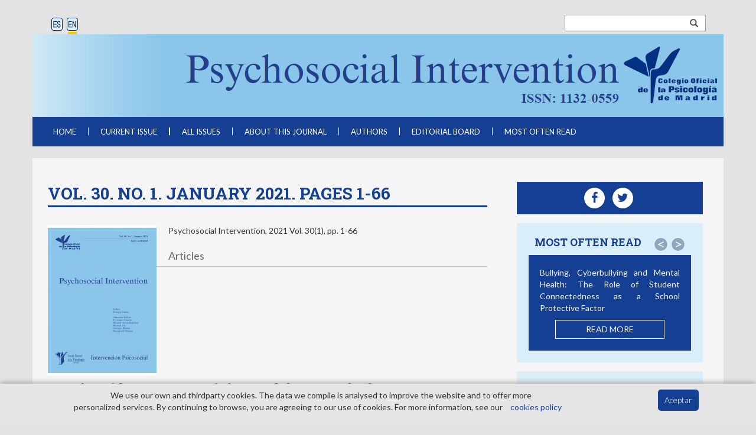

--- FILE ---
content_type: text/html; charset=UTF-8
request_url: https://journals.copmadrid.org/pi/issue/2021/30/1
body_size: 36086
content:
<!DOCTYPE html>
<!--[if lt IE 7]> <html class="ie6 oldie"> <![endif]-->
<!--[if IE 7]>    <html class="ie7 oldie"> <![endif]-->
<!--[if IE 8]>    <html class="ie8 oldie"> <![endif]-->
<!--[if IE 9]>    <html class="ie9 oldie"> <![endif]-->
<!--[if gt IE 9]><!-->
<html lang="es">
<!--<![endif]-->
<head>
<meta http-equiv="Content-Type" content="text/html; charset=utf-8" />
<meta http-equiv="X-UA-Compatible" content="IE=Edge" />
<meta name="viewport" content="width=device-width, initial-scale=1, maximum-scale=1">
<link href='https://fonts.googleapis.com/css?family=Roboto+Slab:400,700' rel='stylesheet' type='text/css'>
<link href="https://fonts.googleapis.com/css?family=Lato:100,100i,300,300i,400,400i,700,700i,900,900i" rel="stylesheet">
<link rel="stylesheet" href="https://maxcdn.bootstrapcdn.com/bootstrap/3.3.6/css/bootstrap.min.css"/>
<script src="https://code.jquery.com/jquery-1.12.2.js" type="text/javascript"></script>
<script src="https://maxcdn.bootstrapcdn.com/bootstrap/3.3.6/js/bootstrap.min.js" type="text/javascript"></script>
<link href="https://journals.copmadrid.org/pi/css/style.css?v=2" rel="stylesheet">
<!--[if lt IE 9]>
  <script src="js/html5shiv.js"></script>
  <script src="js/respond.js"></script>
<![endif]-->
<title>N&uacute;meros anteriores de la Psychosocial Intervention</title>
<meta name="description" content="Psychosocial Intervention - 2021, vol 30 num 1">
<meta name="keywords" content="psicología, psychology, psychosocial, intervention, intervencion, psicosocial">

<meta name="google-site-verification" content="eIjXBthL6XNKPcdhCFZbQVzbOHs3flpRJbrnsm5EbdU" />
<!-- Global site tag (gtag.js) - Google Analytics -->
<script async src="https://www.googletagmanager.com/gtag/js?id=UA-116039739-1"></script>
<script>
  window.dataLayer = window.dataLayer || [];
  function gtag(){dataLayer.push(arguments);}
  gtag('js', new Date());

  gtag('config', 'UA-116039739-1');
</script>
<!-- Global site tag (gtag.js) - Google Analytics -->
<script async src="https://www.googletagmanager.com/gtag/js?id=G-FKC5NB2G6N"></script>
<script>
  window.dataLayer = window.dataLayer || [];
  function gtag(){dataLayer.push(arguments);}
  gtag('js', new Date());

  gtag('config', 'G-FKC5NB2G6N');
</script></head>
<body>
<!-- container -->
<div class="container">

       <!-- Encabezado -->
	<div class="encabezado">
    	<!-- Idiomas -->
    	<!--<span class="idiomas">
        	<a href="#" class="es"><strong>ES</strong></a>
            <span class="bar-es-en"></span>
            <a href="#" class="en"><strong>EN</strong></a>
        </span>-->
        <form method="get" action="/pi/search-results" name="form_buscar" class="form-buscador input-group" onsubmit="this.q.value=acentos(this.q.value)">
              <input type="text" name="q" class="input-buscador" />
              <span class="input-group-addon" onclick="document.forms['form_buscar'].q.value=acentos(document.forms['form_buscar'].q.value);document.forms['form_buscar'].submit()"><span class="glyphicon glyphicon-search"></span></span>
        </form>
		<span><a href="javascript:cambiaesp();" title="ES" onclick="javascript:cambiaesp();"><img src="https://journals.copmadrid.org/pi/imagenes/lang_es.png" style="border: 0;" alt="ES"/></a>
		<a href="javascript:changeen();" title="EN" onclick="javascript:changeen();"><img src="https://journals.copmadrid.org/pi/imagenes/lang_en_on.png" style="border: 0;" alt="EN"/></a></span>
    </div>
    <!-- slider -->
    <img src="/pi/imagenes/home-simple1.jpg" align="center" class="img-responsive" style="margin-top:-20px"/>    <!-- slider -->
    <div class="navegacion">
 <!-- navbar -->
      <nav class="navbar navbar-default">
      	  <!-- navbar container -->
          <div class="container-fluid">
          <!-- navbar-header -->
            <div class="navbar-header">
              <button type="button" class="navbar-toggle collapsed" data-toggle="collapse" data-target="#bs-example-navbar-collapse-1" aria-expanded="false">
                <span class="sr-only">Toggle navigation</span>
                <span class="icon-bar"></span>
                <span class="icon-bar"></span>
                <span class="icon-bar"></span>
              </button>
		      <a class="navbar-brand">Men&uacute;</a>
            </div>
            <!-- navbar-collapse -->
            <div class="collapse navbar-collapse" id="bs-example-navbar-collapse-1">
              <ul class="nav navbar-nav">
                <li><a href="/pi">HOME</a></li>
                <li class="bar-li"><span class="barra-nav"></span></li>
                <li><a href="/pi/current-issue">CURRENT ISSUE</a></li>
                <li class="bar-li"><span class="barra-nav"></span></li>
                <!--li><a href="/pi/ahead-of-print">AHEAD OF PRINT</a></li-->
                <li class="bar-li"><span class="barra-nav"></span></li>
                <li><a href="/pi/all-issues">ALL ISSUES</a></li>
                <li class="bar-li"><span class="barra-nav"></span></li>
                <li><a href="/pi/about">ABOUT THIS JOURNAL</a></li>
                <li class="bar-li"><span class="barra-nav"></span></li>
                <li><a href="/pi/authors">AUTHORS</a></li>
                <li class="bar-li"><span class="barra-nav"></span></li>
                <li><a href="/pi/editorial-board">EDITORIAL BOARD</a></li>
                <li class="bar-li"><span class="barra-nav"></span></li>
								<li><a href="/pi/most-seen">MOST OFTEN READ</a></li>
              </ul>
            </div>
            <!-- navbar-collapse -->
          </div>
          <!-- navbar-container -->
    	</nav>
        <!-- navbar -->
        </div>
    <!-- navegacion -->
    <!-- contenido -->
    <div class="contenido row">
        <!-- revista -->
        <div class="revista col-md-8 principal">
          <!-- ahora -->
                   <h1 class="titleArchivo"><strong>
						Vol. 30. No. 1. January 2021. Pages 1-66					</strong></h1>

            <div class="actual" style="padding-top:10px; padding-bottom:20px;">
                <!-- articulos -->
                <img class="img-responsive portada" src="https://journals.copmadrid.org/pi/imagenes/portadas/numero20201214163139.jpg" alt="Psychosocial Intervention">
              	<p>Psychosocial Intervention, 2021 Vol. 30(1), pp. 1-66</p>                <div class="articulos">
                    <div class="titulo-arts color">Articles</div>
                    <div id="articulos"></div>
                </div>
                <!-- articulos -->
            </div>
            <!-- actual -->
            <div class="articulos">
            											<div class="articulo">
											<div class="row">
												<div class="col-sm-10">
	                    		<h2><strong><a href="https://journals.copmadrid.org/pi/art/pi2020a6">Foreign aid, grassroots activism, and the strength of applied community studies in aid-receiving countries: the case of community psychology</a></strong></h2>
	                    	</div>
	                    	<div class="col-sm-2">
	                    		<p class="pagina"><strong><br/>1 - 11</strong></p>
	                    	</div>
	                    </div>
	                    <div class="row">
	                    	<div class="col-sm-12">
	                    		<h3 class="autores"><p>Dominique A. Lyew, Douglas D. Perkins, and Jung-In E. Sohn</p></h3>
	                    		<p class="vol">
																		Vol. 30. No. 1. January 2021																	</p>
	                    		<span class="opciones-art"><strong><!--<a href="https://journals.copmadrid.org/pi/articulo.php?id=eb9fc349601c69352c859c1faa287874&part=resumen#resumen">Abstract</a>--><a href="https://journals.copmadrid.org/pi/art/pi2020a6">Full Text</a><a href="/pi/archivos/1132_0559_inter_30_1_0001.pdf" class="ult" onClick="gtag('event', 'download',  {'event_category' : 'download','event_label' : 'archivos/1132_0559_inter_30_1_0001.pdf'});">PDF</a></strong></span>
	                   		</div>
	                    </div>	
                  	</div><!-- articulo -->
																				<div class="articulo">
											<div class="row">
												<div class="col-sm-10">
	                    		<h2><strong><a href="https://journals.copmadrid.org/pi/art/pi2020a9">Influencers and connectors in community prevention of drug abuse: balance between multi-site consistency and local community fit in program implementation</a></strong></h2>
	                    	</div>
	                    	<div class="col-sm-2">
	                    		<p class="pagina"><strong><br/>13 - 26</strong></p>
	                    	</div>
	                    </div>
	                    <div class="row">
	                    	<div class="col-sm-12">
	                    		<h3 class="autores"><p>Isidro Maya-Jariego and Daniel Holgado</p></h3>
	                    		<p class="vol">
																		Vol. 30. No. 1. January 2021																	</p>
	                    		<span class="opciones-art"><strong><!--<a href="https://journals.copmadrid.org/pi/articulo.php?id=3070e6addcd702cb58de5d7897bfdae1&part=resumen#resumen">Abstract</a>--><a href="https://journals.copmadrid.org/pi/art/pi2020a9">Full Text</a><a href="/pi/archivos/1132_0559_inter_30_1_0013.pdf" class="ult" onClick="gtag('event', 'download',  {'event_category' : 'download','event_label' : 'archivos/1132_0559_inter_30_1_0013.pdf'});">PDF</a></strong></span>
	                   		</div>
	                    </div>	
                  	</div><!-- articulo -->
																				<div class="articulo">
											<div class="row">
												<div class="col-sm-10">
	                    		<h2><strong><a href="https://journals.copmadrid.org/pi/art/pi2020a14">Parenting Stress Index-Short Form: psychometric properties of the Spanish version in mothers of children aged 0 to 8 years</a></strong></h2>
	                    	</div>
	                    	<div class="col-sm-2">
	                    		<p class="pagina"><strong><br/>27 - 34</strong></p>
	                    	</div>
	                    </div>
	                    <div class="row">
	                    	<div class="col-sm-12">
	                    		<h3 class="autores"><p>Gabriela R. Rivas, Ignacia Arruabarrena, and Joaqu&iacute;n de Pa&uacute;l</p></h3>
	                    		<p class="vol">
																		Vol. 30. No. 1. January 2021																	</p>
	                    		<span class="opciones-art"><strong><!--<a href="https://journals.copmadrid.org/pi/articulo.php?id=445e1050156c6ae8c082a8422bb7dfc0&part=resumen#resumen">Abstract</a>--><a href="https://journals.copmadrid.org/pi/art/pi2020a14">Full Text</a><a href="/pi/archivos/1132_0559_inter_30_1_0027.pdf" class="ult" onClick="gtag('event', 'download',  {'event_category' : 'download','event_label' : 'archivos/1132_0559_inter_30_1_0027.pdf'});">PDF</a></strong></span>
	                   		</div>
	                    </div>	
                  	</div><!-- articulo -->
																				<div class="articulo">
											<div class="row">
												<div class="col-sm-10">
	                    		<h2><strong><a href="https://journals.copmadrid.org/pi/art/pi2020a15">Feasibility and effectiveness of `gaining Health & wellbeing from birth to three´ positive parenting programme</a></strong></h2>
	                    	</div>
	                    	<div class="col-sm-2">
	                    		<p class="pagina"><strong><br/>35 - 45</strong></p>
	                    	</div>
	                    </div>
	                    <div class="row">
	                    	<div class="col-sm-12">
	                    		<h3 class="autores"><p>Enrique Callejas, Sonia Byrne, and Mar&iacute;a J. Rodrigo</p></h3>
	                    		<p class="vol">
																		Vol. 30. No. 1. January 2021																	</p>
	                    		<span class="opciones-art"><strong><!--<a href="https://journals.copmadrid.org/pi/articulo.php?id=25ef0d887bc7a2b30089a025618e1c62&part=resumen#resumen">Abstract</a>--><a href="https://journals.copmadrid.org/pi/art/pi2020a15">Full Text</a><a href="/pi/archivos/1132_0559_inter_30_1_0035.pdf" class="ult" onClick="gtag('event', 'download',  {'event_category' : 'download','event_label' : 'archivos/1132_0559_inter_30_1_0035.pdf'});">PDF</a></strong></span>
	                   		</div>
	                    </div>	
                  	</div><!-- articulo -->
																				<div class="articulo">
											<div class="row">
												<div class="col-sm-10">
	                    		<h2><strong><a href="https://journals.copmadrid.org/pi/art/pi2020a16">Intimate partner homicide risk assessment by police in Spain: the dual protocol VPR<sub>5.0</sub>-H</a></strong></h2>
	                    	</div>
	                    	<div class="col-sm-2">
	                    		<p class="pagina"><strong><br/>47 - 55</strong></p>
	                    	</div>
	                    </div>
	                    <div class="row">
	                    	<div class="col-sm-12">
	                    		<h3 class="autores"><p>Juan J. L&oacute;pez-Ossorio, Jos&eacute; L. Gonz&aacute;lez-&Aacute;lvarez, Ismael Loinaz, Ana Mart&iacute;nez-Mart&iacute;nez, David Pineda</p></h3>
	                    		<p class="vol">
																		Vol. 30. No. 1. January 2021																	</p>
	                    		<span class="opciones-art"><strong><!--<a href="https://journals.copmadrid.org/pi/articulo.php?id=3c333aadfc3ee8ecb8d77ee31197d96a&part=resumen#resumen">Abstract</a>--><a href="https://journals.copmadrid.org/pi/art/pi2020a16">Full Text</a><a href="/pi/archivos/1132_0559_inter_30_1_0047.pdf" class="ult" onClick="gtag('event', 'download',  {'event_category' : 'download','event_label' : 'archivos/1132_0559_inter_30_1_0047.pdf'});">PDF</a></strong></span>
	                   		</div>
	                    </div>	
                  	</div><!-- articulo -->
																				<div class="articulo">
											<div class="row">
												<div class="col-sm-10">
	                    		<h2><strong><a href="https://journals.copmadrid.org/pi/art/pi2020a20">Measuring parent positive support of social communication among toddlers with autism: a systematic review</a></strong></h2>
	                    	</div>
	                    	<div class="col-sm-2">
	                    		<p class="pagina"><strong><br/>57 - 66</strong></p>
	                    	</div>
	                    </div>
	                    <div class="row">
	                    	<div class="col-sm-12">
	                    		<h3 class="autores"><p>Danielle M. Moore, Kathleen M. Baggett, and Brian Barger</p></h3>
	                    		<p class="vol">
																		Vol. 30. No. 1. January 2021																	</p>
	                    		<span class="opciones-art"><strong><!--<a href="https://journals.copmadrid.org/pi/articulo.php?id=6271faadeedd7626d661856b7a004e27&part=resumen#resumen">Abstract</a>--><a href="https://journals.copmadrid.org/pi/art/pi2020a20">Full Text</a><a href="/pi/archivos/1132_0559_inter_30_1_0057.pdf" class="ult" onClick="gtag('event', 'download',  {'event_category' : 'download','event_label' : 'archivos/1132_0559_inter_30_1_0057.pdf'});">PDF</a></strong></span>
	                   		</div>
	                    </div>	
                  	</div><!-- articulo -->
										                </div>
        </div>
        <!-- revista -->
        <!-- sidebar -->
        <div class="sidebar col-md-4">
          <script type="text/javascript">
 
 function abrirHijo() {
 	var left = (screen.width/2)-(500/2);
	var top = (screen.height/2)-(250/2);
 	window.open("inc_popup.php?lang=en", "", "directories=0,location=no,menubar=no,titlebar=no,resizable=no,toolbar=no, menubar=no,width=500,height=250, top="+top+", left="+left); 
 }
 
 </script>
<link rel="stylesheet" href="https://maxcdn.bootstrapcdn.com/font-awesome/4.7.0/css/font-awesome.min.css">
<div class="social-box" style="padding:10px">
  <ul class="list-inline">
    <li><a target="_blank" href="https://www.facebook.com/people/Psicolog%C3%ADa-y-Ciencia-COPM/61554105479169/" rel="nofollow"><i class="fa fa-facebook fa-2x" aria-hidden="true"></i></a></li>
    <li><a href="https://twitter.com/Psi_CienciaCOPM" target="_blank" rel="nofollow"><i class="fa fa-twitter fa-2x" aria-hidden="true"></i></a></li>
  </ul>
</div>
            <!-- formacion -->
            <div class="formacion sidebar-cuadro">
                <span class="span-h4"><strong>MOST OFTEN READ</strong></span>
                <span class="menu">
                    <a href="#carrusel-leido" class="menu-izquierda" role="button" data-slide="prev"><span>&lt;</span></a>
                    <a href="#carrusel-leido" class="menu-derecha" role="button" data-slide="next"><span>&gt;</span></a>
                </span>
                <div id="carrusel-leido" class="carousel slide" data-ride="carousel">
                	<div class="carousel-inner" role="listbox">

<div class="item active content-item-formacion"><p>Bullying, Cyberbullying and Mental Health: The Role of Student Connectedness as a School Protective Factor</p><a href="/jwop/art/pi2022a1" class="leer-desc" title="READ MORE">READ MORE</a></div><div class="item content-item-formacion"><p>Smartphone Addiction, Social Support, and Cybercrime Victimization: A Discrete Survival and Growth Mixture Model</p><a href="/jwop/art/pi2022a3" class="leer-desc" title="READ MORE">READ MORE</a></div><div class="item content-item-formacion"><p>The Incredible Years Parenting and Child Treatment Programs: A Randomized Controlled Trial in a Child Welfare Setting in Spain</p><a href="/jwop/art/pi2022a2" class="leer-desc" title="READ MORE">READ MORE</a></div><div class="item content-item-formacion"><p>Hot Yoga Leads to Greater Well-being: A Six-week Experience-sampling RCT in Healthy Adults</p><a href="/jwop/art/pi2022a4" class="leer-desc" title="READ MORE">READ MORE</a></div><div class="item content-item-formacion"><p>Serious Game-based Psychosocial Intervention to Foster Prosociality in Cyberbullying Bystanders</p><a href="/jwop/art/pi2022a5" class="leer-desc" title="READ MORE">READ MORE</a></div><div class="item content-item-formacion"><p>A Community-based Responsive Caregiving Program Improves Neurodevelopment in Two-year Old Children in a Middle-Income Country, Grenada, West Indies</p><a href="/jwop/art/pi2022a6" class="leer-desc" title="READ MORE">READ MORE</a></div><div class="item content-item-formacion"><p>Assessing Victim-Blaming Attitudes in Cases of Intimate Partner Violence against Women: Development and Validation of the VB-IPVAW Scale</p><a href="/jwop/art/pi2018a18" class="leer-desc" title="READ MORE">READ MORE</a></div><div class="item content-item-formacion"><p>Systematic Review of the Evaluation of Foster Care Programs</p><a href="/jwop/art/pi2023a14" class="leer-desc" title="READ MORE">READ MORE</a></div>                    </div>
                </div>
            </div>
            
            <div class="formacion sidebar-cuadro">
                <span class="span-h4"><strong>MOST DOWNLOADED</strong></span>
                <span class="menu">
                    <a href="#carrusel-descargado" class="menu-izquierda" role="button" data-slide="prev"><span>&lt;</span></a>
                    <a href="#carrusel-descargado" class="menu-derecha" role="button" data-slide="next"><span>&gt;</span></a>
                </span>
                <div id="carrusel-descargado" class="carousel slide" data-ride="carousel">
                	<div class="carousel-inner" role="listbox">

<div class="item active content-item-formacion"><p>Parenting Stress Index-Short Form: psychometric properties of the Spanish version in mothers of children aged 0 to 8 years</p><a href="/jwop/art/pi2020a14" class="leer-desc" title="READ MORE">READ MORE</a></div><div class="item content-item-formacion"><p>Bullying, Cyberbullying and Mental Health: The Role of Student Connectedness as a School Protective Factor</p><a href="/jwop/art/pi2022a1" class="leer-desc" title="READ MORE">READ MORE</a></div><div class="item content-item-formacion"><p>Assessing Victim-Blaming Attitudes in Cases of Intimate Partner Violence against Women: Development and Validation of the VB-IPVAW Scale</p><a href="/jwop/art/pi2018a18" class="leer-desc" title="READ MORE">READ MORE</a></div><div class="item content-item-formacion"><p>Cyberbullying, Psychosocial Adjustment, and Suicidal Ideation in Adolescence</p><a href="/jwop/art/pi2019a5" class="leer-desc" title="READ MORE">READ MORE</a></div><div class="item content-item-formacion"><p>Can We Improve Emotional Skills in Older Adults? Emotional Intelligence, Life Satisfaction, and Resilience</p><a href="/jwop/art/pi2020a8" class="leer-desc" title="READ MORE">READ MORE</a></div><div class="item content-item-formacion"><p>Controlling Behaviors in Couple Relationships in the Digital Age: Acceptability of Gender Violence, Sexism, and Myths about Romantic Love</p><a href="/jwop/art/pi2020a1" class="leer-desc" title="READ MORE">READ MORE</a></div><div class="item content-item-formacion"><p>Are Interventions with Batterers Effective? A Meta-analytical Review</p><a href="/jwop/art/pi2020a11" class="leer-desc" title="READ MORE">READ MORE</a></div><div class="item content-item-formacion"><p>Motivational Strategies in Interventions for Intimate Partner Violence Offenders: A Systematic Review and Meta-analysis of Randomized Controlled Trials</p><a href="/jwop/art/pi2020a13" class="leer-desc" title="READ MORE">READ MORE</a></div>                    </div>
                </div>
            </div>
            <!-- formacion -->
            <!-- suscripcion -->
	            <div class="licencia sidebar-cuadro">
            	<span class="span-h4"><strong>Online Submission</strong></span>
            	<p>Use this link to submit an article to Psychosocial Intervention </p>
            	<p>
            		<a target="_blank" href="http://www.editorialmanager.com/pi/default.aspx">>Submit an article online</a><br/>
            	</p>
            </div>
	            <div class="suscripcion-fondo">
            	<div class="suscripcion-texto">
                	<h4 class="text-center"><strong>EMAIL ALERT</strong></h4>

                  <p id="gracias" style="display:none;"><br /><strong>THANK YOU!</strong><br /><br />Your request has been saved</p>
                  <form method="post" action="" id="form_alerta">
                    <input type="hidden" name="validar_hashcash_alerta" value="r67Esw2msvXm5Se2NkTT">
                    <input type="hidden" name="alerta" value="1">

                    <p>Notify me when a new issue is online</p>
                    <!-- inputs -->
                    <input type="text" name="email" placeholder="E-mail" class="input">
                    <!-- inputs -->
                    <!-- checkbox -->
                    <div>
                    	<span class="checkbox-span"><input type="checkbox" class="checkbox" name="privacidad" value="1"></span>
                        <span class="checkbox-label">I have read and accept the <a href="#" type="button" data-toggle="modal" data-target="#privacidad">information about Privacy</a></span><br /><br />
                    </div>
                    <!-- checkbox -->
                    <!-- submit -->
                    <input type="submit" class="submit" value="ENVIAR" onClick="return validar_alerta()" >
                  </form>
                </div>
            </div>
            <!-- suscripcion -->
            
            <!--<div class="seccion sidebar-cuadro">
            	<span class="span-h4"><strong>SECCI&Oacute;N</strong></span>
                <span class="menu">
                    <a href="#carrusel-seccion" class="menu-izquierda" role="button" data-slide="prev"><span>&lt;</span></a>
                    <a href="#carrusel-seccion" class="menu-derecha" role="button" data-slide="next"><span>&gt;</span></a>
                </span>
                <div id="carrusel-seccion" class="carousel slide" data-ride="carousel">
                	<div class="carousel-inner" role="listbox">
                    	<div class="item active content-item-seccion">
                        <p>Donec rutrum ligula vel sapien posuere dignissim. Aenean ante dolor, venenatis et semper nec, ultric</p>
                        <a href="archivo.php">Ver m&aacute;s</a>
                      </div>

                    	<div class="item content-item-seccion">
                        <p>Phasellus ipsum neque, egestas ac pharetra quis, vulputate eu ante. Curabitur nec aliquam metus</p>
                        <a href="autores.php">Ver m&aacute;s</a>
                      </div>

                    </div>
                </div>
            </div>-->
            <!-- Licencia -->
            <div class="licencia sidebar-cuadro">
            	<span class="span-h4"><strong>OPEN ACCESS</strong></span>
            	<p>Psychosocial Intervention is licensed under a <a target="_blank" href="https://creativecommons.org/licenses/by-nc-nd/4.0/deed.es_ES"> Creative Commons Attribution-NonCommercial-NoDerivatives 4.0 International License</a></p>
                <img src="/pi/imagenes/creativecommons_openacces.png" alt="Creative Commons" class="img-responsive img-cc">
            </div>
<!--div class="licencia sidebar-cuadro">
            	<span class="span-h4"><strong>DIALNET M&Eacute;TRICAS</strong>
            	<p>&nbsp;</p>
                <script type="text/javascript" src="https://dialnet.unirioja.es/metricas/js/widget-idr-revista.js" data-revista="2038"></script>
            	</span>
            </div-->


            <!--<div class="licencia sidebar-cuadro">
            	<span class="span-h4"><strong>SCIMAGO JOURNAL RANK</strong>
            	<p>&nbsp;</p>
            	<a href="http://www.scimagojr.com/journalsearch.php?q=21100378340&amp;tip=sid&amp;exact=no" title="SCImago Journal &amp; Country Rank"><img border="0" src="http://www.scimagojr.com/journal_img.php?id=21100378340" alt="SCImago Journal &amp; Country Rank"  /></a>
            	</span>
            </div>-->
            <!-- licencia -->
            <!-- COPE 
            <div class="COPE sidebar-cuadro">
            	<img src="imagenes/COPE.jpg" alt=" C.O.P.E. - Commite On Publication Ethics" class="img-responsive">
                <p>This journal is a member of Committee on Publication Ethics (COPE) <a href="http://www.publicationethics.org">www.publicationethics.org</a> and subscribes to its the principles.</p>
            </div>-->
            
            <div class="formacion sidebar-cuadro">
                <span class="span-h4"><strong>Other journals</strong></span>
                <span class="menu">
                    <a href="#carrusel-revista" class="menu-izquierda" role="button" data-slide="prev"><span>&lt;</span></a>
                    <a href="#carrusel-revista" class="menu-derecha" role="button" data-slide="next"><span>&gt;</span></a>
                </span>
                <div id="carrusel-revista" class="carousel slide" data-ride="carousel">
                	<div class="carousel-inner" role="listbox">
			<div class="item active content-item-formacion">
                    		<a href="http://journals.copmadrid.org/psed" class="leer-desc" target="_blank"><img src="/pi/../imagenes/portada-educativa.jpg" title="Revista de Psicologia Educativa" alt="Revista de Psicologia Educativa" class="img-responsive"></a>
                    	</div>
                    	<div class="item  content-item-formacion">
                    		<a href="http://journals.copmadrid.org/jwop" class="leer-desc" target="_blank"><img src="/pi/../imagenes/portada-trabajo.jpg" alt="Psychosocial Intervention" title="Psychosocial Intervention" class="img-responsive"></a>
                    	</div>
                    	<div class="item  content-item-formacion">
                    		<a href="http://journals.copmadrid.org/ejpalc" class="leer-desc" target="_blank"><img src="/pi/../imagenes/portada-european.jpg" alt="Journal of Work and Organizational Psychology" title="Journal of Work and Organizational Psychology" class="img-responsive"></a>
                    	</div>
                    	<div class="item  content-item-formacion">
                    		<a href="http://journals.copmadrid.org/apj" class="leer-desc" target="_blank"><img src="/pi/../imagenes/portada-anuario.jpg" alt="Anuario de Psicologia Juridica" title="Anuario de Psicologia Juridica" class="img-responsive"></a>
                    	</div>
                    	<div class="item  content-item-formacion">
                    		<a href="http://journals.copmadrid.org/clysa" class="leer-desc" target="_blank"><img src="/pi/../imagenes/portada-clinica.jpg" alt="Revista de Clinica y Salud" title="Revista de Clinica y Salud" class="img-responsive"></a>
                    	</div>
			<div class="item  content-item-formacion">
                    		<a href="https://www.revistapsicologiaaplicadadeporteyejercicio.org/" class="leer-desc"><img src="/apj/../imagenes/portada-deporte.jpg" alt="portada-deporte.jpg" class="img-responsive"></a>
                    	</div>
			<div class="item  content-item-formacion">
                    		<a href="https://www.revistaclinicacontemporanea.org/" class="leer-desc"><img src="/apj/../imagenes/portada-contemporanea.jpg" alt="portada-deporte.jpg" class="img-responsive"></a>
                    	</div>
                    </div>
                </div>
            </div>
            <!-- COPE -->

        </div>
        <!-- sidebar -->
    </div>
    <!-- contenido -->
    <!-- pie -->
    <div class="pie">
          	<span>
            <span class="copyright">&copy; Copyright 2026. Colegio Oficial de la Psicolog&iacute;a de Madrid</span>
            <span class="otros">
               <a href="contact">Contact</a><span class="bar-pie"></span><a href="/pi/privacy-policy">Privacy Policy</a><span class="bar-pie"></span><a href="/pi/cookies">Cookies Policy</a>
            </span>
        </span>
	    <div class="cookies-box" id="divCookiesBox">
	      <div class="text belt">
	        <p>We use our own and third­party cookies. The data we compile is analysed to improve the website and to offer more personalized services. By continuing to browse, you are agreeing to our use of cookies. For more information, see our <a href="politica-cookies.php" class="button-cookie" target="_blank">cookies policy</a></p>
	      <a href="javascript: void(document.getElementById('divCookiesBox').style.display='none')" class="close">Aceptar</a>
	    </div>
	  </div>
<script type="text/javascript" src="/pi/js/funciones.js?v=2"></script>
    </div>
    <!-- pie -->
</div>
<!-- container -->
<!-- Modal -->
<div class="modal fade" id="privacidad" tabindex="-1" role="dialog" aria-labelledby="privacidad">
    <div class="modal-dialog" role="document">
    <div class="modal-content">
      <div class="modal-header">
        <button type="button" class="close" data-dismiss="modal" aria-label="Close"><span aria-hidden="true">&times;</span></button>
        <p class="modal-title" id="myModalLabel">Informaci&oacute;n de Protecci&oacute;n de Datos</p>
      </div><!--modal-header-->
      <div class="modal-body">
      	<p>
	&nbsp;</p>
<ul>
	<li>
		<u><strong>&iquest;Qui&eacute;n es el responsable del tratamiento de sus datos?</strong></u><br />
		Todos los datos recogidos son de responsabilidad del Colegio Oficial de Psic&oacute;logos de Madrid con NIF V83037937. El domicilio social del Colegio a estos efectos es Cuesta de San Vicente n&ordm; 4 - 6&ordf; Planta, Madrid- Espa&ntilde;a, tel&eacute;fono 915419999 correo electr&oacute;nico <a title="mail copmadrid@cop.es" href="mailto:copmadrid@cop.es">copmadrid@cop.es</a>. Para contactar con el delegado de protecci&oacute;n de datos puedes dirigirte al correo electr&oacute;nico <a title="mail dpdcopm@cop.es" href="mailto:dpdcopm@cop.es">dpdcopm@cop.es</a></li>

	<li>
		<u><strong>&iquest;Con qu&eacute; finalidad tratamos sus datos?</strong></u><br />
		Gesti&oacute;n de comunicaciones que el colegio considere de inter&eacute;s relacionados con las revistas.</li>

	<li>
		<u><strong>&iquest;Por cu&aacute;nto tiempo conservaremos sus datos?</strong></u><br />
		Solo conservaremos tu informaci&oacute;n de car&aacute;cter personal en la medida en que la necesitamos a fin de poder utilizarla seg&uacute;n la finalidad para la que ha sido recabada, y seg&uacute;n la base jur&iacute;dica del tratamiento de la misma de conformidad con la ley aplicable. Mantendremos tu informaci&oacute;n personal mientras exista una relaci&oacute;n contractual y/o comercial, o mientras no ejerzas tu derecho de supresi&oacute;n, cancelaci&oacute;n y/o limitaci&oacute;n del tratamiento de los datos.<br />
		En estos casos, mantendremos la informaci&oacute;n debidamente bloqueada, sin darle ning&uacute;n uso, mientras pueda ser necesaria para el ejercicio o defensa de reclamaciones o pueda derivarse alg&uacute;n tipo de responsabilidad judicial, legal o contractual de su tratamiento, que deba ser atendida y para lo cual sea necesaria su recuperaci&oacute;n.</li>

	<li>
		<u><strong>&iquest;Cu&aacute;l es la legitimaci&oacute;n para el tratamiento de sus datos?</strong></u><br />
		La base legal para el tratamiento de sus datos es consentimiento, tiene derecho a retirar el consentimiento cuando as&iacute; lo desee, a trav&eacute;s del enlace a pie de p&aacute;gina de cada comunicaci&oacute;n.</li>

	<li>
		<u><strong>&iquest;A qu&eacute; destinatarios se comunicar&aacute;n sus datos?</strong></u><br />
		No se ceder&aacute;n datos a terceros salvo obligaci&oacute;n legal.</li>

	<li>
		<u><strong>&iquest;Cu&aacute;les son sus derechos cuando nos facilita sus datos?</strong></u><br />
		Tienes derecho a obtener confirmaci&oacute;n sobre si en el Colegio Oficial de Psic&oacute;logos estamos tratando datos personales que les conciernan, o no. Las personas interesadas tienen derecho al acceso a los datos personales que nos haya facilitado, as&iacute; como a solicitar su rectificaci&oacute;n de los datos inexactos o, en su caso, solicitar su supresi&oacute;n cuando, entre otros motivos, los datos ya no sean necesarios para los fines recogidos.<br />
		En determinadas circunstancias, los interesados podr&aacute;n solicitar la limitaci&oacute;n del tratamiento de sus datos, en dicho caso s&oacute;lo se conservaran los datos para el ejercicio o la defensa de reclamaciones, as&iacute; mismo tienen derecho a solicitar la portabilidad de sus datos.<br />
		En determinadas circunstancias y por motivos relacionados con su situaci&oacute;n particular, los interesados pueden oponerse al tratamiento de sus datos, en ese caso el Colegio dejar&aacute; de tratar sus datos, salvo por motivos leg&iacute;timos imperiosos o el ejercicio o la defensa de posibles reclamaciones.<br />
		Puede hacerlo enviando una comunicaci&oacute;n al correo electr&oacute;nico <a title="mail dpdcopm@cop.es" href="mailto:dpdcopm@cop.es">dpdcopm@cop.es</a> enviando solicitud junto con una fotocopia y/o copia escaneada del DNI del solicitante o mediante solicitud escrita y firmada dirigida al Colegio Oficial de Psic&oacute;logos, Cuesta San Vicente n&ordm; 4 6&ordf; 28008 Madrid, (Protecci&oacute;n de Datos), debiendo adjuntar fotocopia del DNI.<br />
		Asimismo, te informamos que puedes presentar una reclamaci&oacute;n ante la Agencia Espa&ntilde;ola de Protecci&oacute;n de datos si consideras que tras solicitarnos el ejercicio de alguno de esto derechos no est&aacute;s de acuerdo con la forma de satisfacerlos <a title="Agencia espa�ola de proteccion de datos" href="https://www.agpd.es/">https://www.agpd.es/</a>.<br />
		Todo lo cual se informa en cumplimiento de la legislaci&oacute;n org&aacute;nica vigente de Protecci&oacute;n de Datos de Car&aacute;cter Personal y del Reglamento General de Protecci&oacute;n de Datos (RGPD).</li>
</ul>
      </div><!--modal-body-->
    </div><!--modal-content-->
  </div><!--modal-dialog--></div><!--modal-->
</body>
</html>